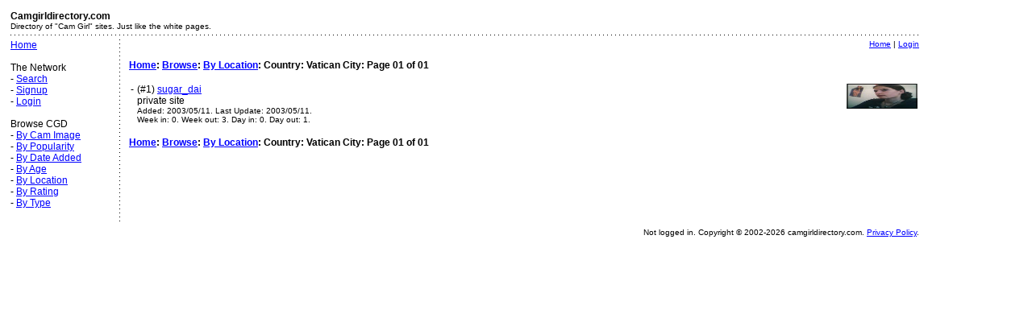

--- FILE ---
content_type: text/html; charset=utf-8
request_url: https://camgirldirectory.com/browse/location.php?c=1241
body_size: 1367
content:
<!DOCTYPE html PUBLIC "-//W3C//DTD XHTML 1.0 Transitional//EN" "http://www.w3.org/TR/xhtml1/DTD/xhtml1-transitional.dtd">
<html lang="en" xml:lang="en" xmlns="http://www.w3.org/1999/xhtml">
<head>
<meta content="text/html; charset=iso-8859-1" http-equiv="Content-Type" />
<meta content="Wed, 26 Feb 1997 08:21:57 GMT" http-equiv="expires" />
<meta content="no-cache" http-equiv="Pragma" />
<meta content="%%description%%" name="description" />
<meta content="%%keywords%%" name="keywords" />
<title>Camgirldirectory.com: Browse: By Location: Country: Vatican City: Page 01 of 01</title>
<link href="https://media.camgirldirectory.com/style.css" media="screen" rel="stylesheet" type="text/css" />
</head>
<body text="#000000">
<table border="0" cellpadding="0" cellspacing="5" width="90%">
 <tr>
  <td colspan="4" valign="top" width="100%">
<!--
   <table border="0" cellpadding="0" cellspacing="0" width="100%">
    <tr>
     <td valign="middle" width="100%">
-->
      <span class="headtextl">Camgirldirectory.com</span><br />
      <span class="smalltextl">Directory of "Cam Girl" sites. Just like the white pages.</span><br />
<!--
     </td>
     <td>
      <a href="http://www.strangesolutions.com/cgi-bin/affiliates/clickthru.cgi?id=mike503&sad="><img align="right" alt="" border="0" height="60" src="http://fq.strangesolutions.com/images/flexstandyourcam.gif" width="468" /></a>
     </td>
    </tr>
   </table>
-->
  </td>
 </tr>
 <tr>
  <td colspan="4" height="1" style="background:url(https://media.camgirldirectory.com/i/common/dot-h.gif);" valign="top" width="100%"><img alt="" border="0"  height="1" src="https://media.camgirldirectory.com/i/common/spacer.gif" width="100%" /></td>
 </tr>
 <tr>
  <td class="bodytextl" valign="top" width="130">
   <a href="/">Home</a><br />
   <br />
   The Network<br />
   - <a href="/search/">Search</a><br />
   - <a href="/account/signup.php">Signup</a><br />

   - <a href="/account/login.php">Login</a><br />
   <br />
   Browse CGD<br />
   - <a href="/browse/cam.php">By Cam Image</a><br />
   - <a href="/browse/popularity.php">By Popularity</a><br />
   - <a href="/browse/date.php">By Date Added</a><br />
   - <a href="/browse/age.php">By Age</a><br />
   - <a href="/browse/location.php">By Location</a><br />
   - <a href="/browse/rating.php">By Rating</a><br />
   - <a href="/browse/type.php">By Type</a><br />
   <br />

   <img alt="" border="0" height="5" src="https://media.camgirldirectory.com/i/common/spacer.gif" width="130" /><br />
  </td>
  <td style="background:url(https://media.camgirldirectory.com/i/common/dot-v.gif);" valign="top" width="1"><img alt="" border="0" height="1" src="https://media.camgirldirectory.com/i/common/spacer.gif" width="1" /></td>
  <td valign="top" width="2"><img alt="" border="0" height="1" src="https://media.camgirldirectory.com/i/common/spacer.gif" width="1" /></td>
  <td class="bodytextl" valign="top" width="100%">
   <div class="smalltextr"><a href="/">Home</a> | <a href="/account/login.php">Login</a>  </div>
   <br />

   <b><a href="/">Home</a>: <a href="./">Browse</a>: <a href="/browse/location.php">By Location</a>: Country: Vatican City: Page 01 of 01</b><br />

   <br />

   <table border="0" cellpadding="2" cellspacing="0" width="100%">

    <tr>
     <td class="bodytextl" valign="top" width="10">-</td>
     <td class="bodytextl" valign="top" width="100%">
      (#1) <a href="/out.php?1001690" onmouseover="window.status='http://www.sugar-dai.de';return true" onmouseout="window.status='';return true" target="_blank">sugar_dai</a><br />
      private site<br />
      <span class="smalltextl">Added: 2003/05/11. Last Update: 2003/05/11.</span><br />
      <span class="smalltextl">Week in: 0. Week out: 3. Day in: 0. Day out: 1.</span><br />
      <br />
     </td>
     <td class="bodytextl" valign="top" width="5">&nbsp;</td>
     <td class="bodytextl" valign="top" width="88"><img alt="sugar_dai" border="0" height="31" src="https://media.camgirldirectory.com/i/buttons/1001690.jpg" width="88" /></td>
    </tr>
   </table>


   <b><a href="/">Home</a>: <a href="./">Browse</a>: <a href="/browse/location.php">By Location</a>: Country: Vatican City: Page 01 of 01</b><br />


   <img alt="" border="0" height="10" src="https://media.camgirldirectory.com/i/common/spacer.gif" width="100%" /><br />
  </td>
 </tr>
 <tr>
  <td align="right" class="smalltextr" colspan="4" valign="top" width="100%">
   Not logged in. Copyright &copy; 2002-2026 camgirldirectory.com. <a href="/privacy.php">Privacy Policy</a>.
  </td>
 </tr>
</table>
<!-- Google tag (gtag.js) -->
<script async src="https://www.googletagmanager.com/gtag/js?id=G-7B2CDNQZYW"></script>
<script>
  window.dataLayer = window.dataLayer || [];
  function gtag(){dataLayer.push(arguments);}
  gtag('js', new Date());

  gtag('config', 'G-7B2CDNQZYW');
</script>
<script defer src="https://static.cloudflareinsights.com/beacon.min.js/vcd15cbe7772f49c399c6a5babf22c1241717689176015" integrity="sha512-ZpsOmlRQV6y907TI0dKBHq9Md29nnaEIPlkf84rnaERnq6zvWvPUqr2ft8M1aS28oN72PdrCzSjY4U6VaAw1EQ==" data-cf-beacon='{"version":"2024.11.0","token":"5d57ad70cb664d128d9b4850acadfddb","r":1,"server_timing":{"name":{"cfCacheStatus":true,"cfEdge":true,"cfExtPri":true,"cfL4":true,"cfOrigin":true,"cfSpeedBrain":true},"location_startswith":null}}' crossorigin="anonymous"></script>
</body>
</html>
<!-- t: 0.0044870376586914 / rq:  / wq:  / ca:  / ch:  /  -->


--- FILE ---
content_type: text/css
request_url: https://media.camgirldirectory.com/style.css
body_size: -253
content:
body { background-color: #ffffff; color: #000000; }
form { margin: 0px; }
.bodytextl {
        color: #000000;
        font-family: verdana,tahoma,arial,monospace;
        font-size: 12px;
	text-align: left;
}
.bodytextc {
        color: #000000;
        font-family: verdana,tahoma,arial,monospace;
        font-size: 12px;
	text-align: center;
}
.bodytextr {
        color: #000000;
        font-family: verdana,tahoma,arial,monospace;
        font-size: 12px;
	text-align: right;
}
.headtextl {
        color: #000000;
        font-family: verdana,tahoma,arial,monospace;
        font-size: 12px;
        font-weight: bold;
	text-align: left;
}
.headtextc {
        color: #000000;
        font-family: verdana,tahoma,arial,monospace;
        font-size: 12px;
        font-weight: bold;
	text-align: center;
}
.smalltextl {
        color: #000000;
        font-family: verdana,tahoma,arial,monospace;
        font-size: 10px;
	text-align: left;
}
.smalltextc {
        color: #000000;
        font-family: verdana,tahoma,arial,monospace;
        font-size: 10px;
	text-align: center;
}
.smalltextr {
        color: #000000;
        font-family: verdana,tahoma,arial,monospace;
        font-size: 10px;
	text-align: right;
}
a { color: #0000ff; background-color: transparent; }
a:hover { color: #00ccff; background-color: transparent; }
a:link { color: #0000ff; background-color: transparent; }

